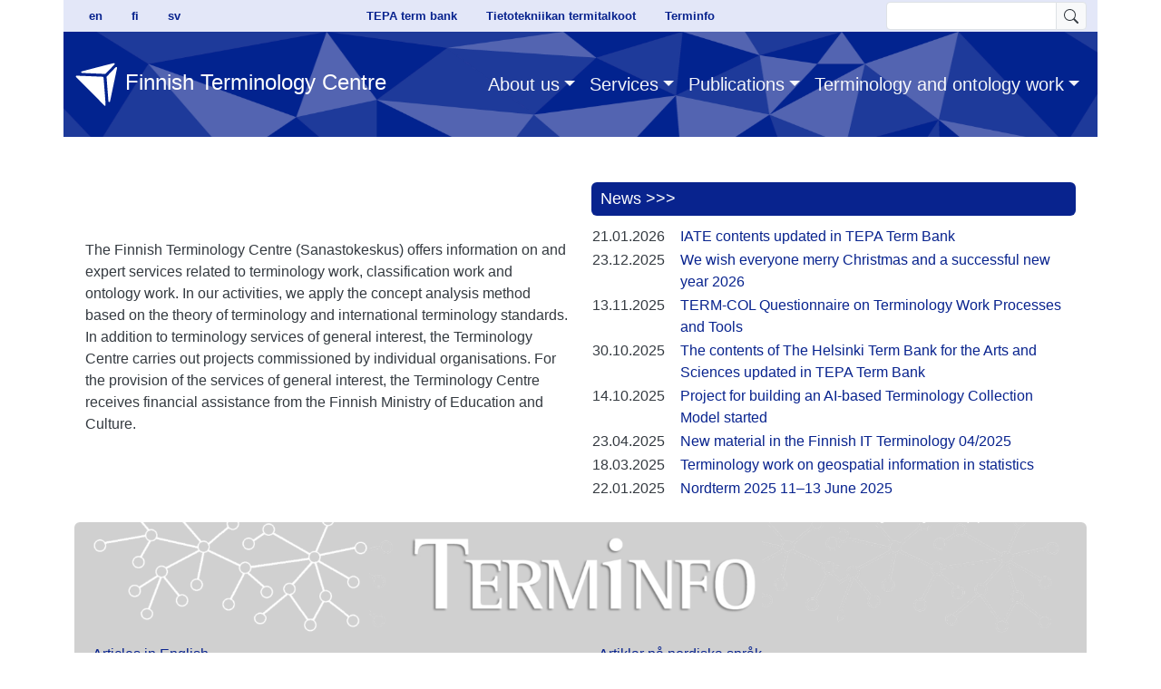

--- FILE ---
content_type: text/html; charset=UTF-8
request_url: https://sanastokeskus.fi/tsk/en
body_size: 7247
content:
<!DOCTYPE html>
<html lang="en" dir="ltr">
  <head>
    <meta charset="utf-8" />
<script async src="https://www.googletagmanager.com/gtag/js?id=G-9W1MNG950B"></script>
<script>window.dataLayer = window.dataLayer || [];function gtag(){dataLayer.push(arguments)};gtag("js", new Date());gtag("set", "developer_id.dMDhkMT", true);gtag("config", "G-9W1MNG950B", {"groups":"default","linker":{"domains":["sanastokeskus.fi","tsk.fi"]},"page_placeholder":"PLACEHOLDER_page_location"});gtag("config", "UA-7861510-1", {"groups":"default","linker":{"domains":["sanastokeskus.fi","tsk.fi"]},"anonymize_ip":true,"page_placeholder":"PLACEHOLDER_page_path"});</script>
<meta name="Generator" content="Drupal 10 (https://www.drupal.org)" />
<meta name="MobileOptimized" content="width" />
<meta name="HandheldFriendly" content="true" />
<meta name="viewport" content="width=device-width, initial-scale=1, shrink-to-fit=no" />
<meta http-equiv="x-ua-compatible" content="ie=edge" />
<link rel="icon" href="/tsk/../favicon.ico" type="image/vnd.microsoft.icon" />
<link rel="alternate" hreflang="en" href="https://sanastokeskus.fi/tsk/en" />
<link rel="alternate" hreflang="fi" href="https://sanastokeskus.fi/tsk/fi" />
<link rel="alternate" hreflang="sv" href="https://sanastokeskus.fi/tsk/sv" />
<link rel="canonical" href="https://sanastokeskus.fi/tsk/en/frontpage-1.html" />
<link rel="shortlink" href="https://sanastokeskus.fi/tsk/en/node/1" />

    <title>Frontpage | Finnish Terminology Centre</title>
    <link rel="stylesheet" media="all" href="/tsk/core/modules/system/css/components/align.module.css?t97ork" />
<link rel="stylesheet" media="all" href="/tsk/core/modules/system/css/components/fieldgroup.module.css?t97ork" />
<link rel="stylesheet" media="all" href="/tsk/core/modules/system/css/components/container-inline.module.css?t97ork" />
<link rel="stylesheet" media="all" href="/tsk/core/modules/system/css/components/clearfix.module.css?t97ork" />
<link rel="stylesheet" media="all" href="/tsk/core/modules/system/css/components/details.module.css?t97ork" />
<link rel="stylesheet" media="all" href="/tsk/core/modules/system/css/components/hidden.module.css?t97ork" />
<link rel="stylesheet" media="all" href="/tsk/core/modules/system/css/components/item-list.module.css?t97ork" />
<link rel="stylesheet" media="all" href="/tsk/core/modules/system/css/components/js.module.css?t97ork" />
<link rel="stylesheet" media="all" href="/tsk/core/modules/system/css/components/nowrap.module.css?t97ork" />
<link rel="stylesheet" media="all" href="/tsk/core/modules/system/css/components/position-container.module.css?t97ork" />
<link rel="stylesheet" media="all" href="/tsk/core/modules/system/css/components/reset-appearance.module.css?t97ork" />
<link rel="stylesheet" media="all" href="/tsk/core/modules/system/css/components/resize.module.css?t97ork" />
<link rel="stylesheet" media="all" href="/tsk/core/modules/system/css/components/system-status-counter.css?t97ork" />
<link rel="stylesheet" media="all" href="/tsk/core/modules/system/css/components/system-status-report-counters.css?t97ork" />
<link rel="stylesheet" media="all" href="/tsk/core/modules/system/css/components/system-status-report-general-info.css?t97ork" />
<link rel="stylesheet" media="all" href="/tsk/core/modules/system/css/components/tablesort.module.css?t97ork" />
<link rel="stylesheet" media="all" href="/tsk/themes/contrib/bootstrap_barrio/css/components/node.css?t97ork" />
<link rel="stylesheet" media="all" href="/tsk/themes/contrib/bootstrap_barrio/css/components/affix.css?t97ork" />
<link rel="stylesheet" media="all" href="/tsk/themes/contrib/bootstrap_barrio/css/colors/messages/messages-light.css?t97ork" />
<link rel="stylesheet" media="all" href="/tsk/themes/custom/sanastokeskus_bootstrap_sass/css/style.css?t97ork" />

    
  </head>
  <body class="layout-no-sidebars page-node-1 path-frontpage node--type-page">
    <a href="#main-content" class="visually-hidden-focusable">
      Skip to main content
    </a>
    
      <div class="dialog-off-canvas-main-canvas" data-off-canvas-main-canvas>
    
<div id="page-wrapper">
  <div id="page">
    <header id="header" class="header" role="banner" aria-label="Site header">
                        <nav class="navbar fixed-top" id="navbar-top">
                    <div class="container">
                        
                <div class="language-switcher-language-url block block-language block-language-blocklanguage-interface" id="block-sanastokeskus-bootstrap-sass-kielenvaihtaja" role="navigation">
  
    
      <div class="content">
      

  <nav data-block="top_header" class="nav links-inline"><span hreflang="en" data-drupal-link-system-path="&lt;front&gt;" class="en nav-link is-active" aria-current="page"><a href="/tsk/en" class="language-link is-active" hreflang="en" data-drupal-link-system-path="&lt;front&gt;" aria-current="page">en</a></span><span hreflang="fi" data-drupal-link-system-path="&lt;front&gt;" class="fi nav-link"><a href="/tsk/fi" class="language-link" hreflang="fi" data-drupal-link-system-path="&lt;front&gt;">fi</a></span><span hreflang="sv" data-drupal-link-system-path="&lt;front&gt;" class="sv nav-link"><a href="/tsk/sv" class="language-link" hreflang="sv" data-drupal-link-system-path="&lt;front&gt;">sv</a></span></nav>

    </div>
  </div>
<nav role="navigation" aria-labelledby="block-sanastokeskus-bootstrap-sass-toplinkssanastokeskusen-menu" id="block-sanastokeskus-bootstrap-sass-toplinkssanastokeskusen" class="block block-menu navigation menu--top-links-sanastokeskus-en">
            
  <h2 class="visually-hidden" id="block-sanastokeskus-bootstrap-sass-toplinkssanastokeskusen-menu">Top links sanastokeskus en</h2>
  

        
              <div data-block="top_header" class="clearfix nav" >
                                <a href="https://termipankki.fi/tepa/en/" class="nav-link nav-link-https--termipankkifi-tepa-en-">TEPA term bank</a>
                                        <a href="/tsk/en/termitalkoot/" class="nav-link nav-link--tsk-en-termitalkoot-">Tietotekniikan termitalkoot</a>
                                        <a href="http://www.terminfo.fi/" class="nav-link nav-link-http--wwwterminfofi-">Terminfo</a>
                    </div>
      


  </nav>
<div id="block-sanastokeskus-bootstrap-sass-haegooglella" class="block-content-basic block block-block-content block-block-content2e34a3f3-4f9e-4b98-bce1-f93d699ad3e4">
  
    
      <div class="content">
      
            <div class="clearfix text-formatted field field--name-body field--type-text-with-summary field--label-hidden field__item"><form name="tskGoogleSearch" action="https://www.google.com/search" method="get" accept-charset="UTF-8">
<input name="domains" value="sanastokeskus.fi" type="hidden">
<input name="sitesearch" value="sanastokeskus.fi" type="hidden">	
<div class="input-group input-group-sm">
  <input name="q" type="text" class="form-control" placeholder aria-label="search text" aria-describedby="basic-addon2">
  <span class="input-group-text" id="basic-addon2" onclick="document.forms['tskGoogleSearch'].submit();"><svg width="16" height="16" fill="currentColor" class="bi bi-search" viewBox="0 0 16 16">
  <path d="M11.742 10.344a6.5 6.5 0 1 0-1.397 1.398h-.001q.044.06.098.115l3.85 3.85a1 1 0 0 0 1.415-1.414l-3.85-3.85a1 1 0 0 0-.115-.1zM12 6.5a5.5 5.5 0 1 1-11 0 5.5 5.5 0 0 1 11 0" />
</svg></span>
</div>
</form></div>
      
    </div>
  </div>


                                  </div>
                    </nav>
                          <nav class="navbar navbar-dark navbar-expand-lg" id="navbar-main" data-toggle="affix">
                        <div class="container">
                                  <a href="/tsk/en" title="Home" rel="home" class="navbar-brand">
              <img src="/tsk/../tiedostot/logo/sanastokeskus_vain_logo_valkoinen-03.svg" alt="Home" class="img-fluid d-inline-block" />
            Finnish Terminology Centre
    </a>
    

                              <button class="navbar-toggler collapsed" type="button" data-bs-toggle="collapse" data-bs-target="#CollapsingNavbar" aria-controls="CollapsingNavbar" aria-expanded="false" aria-label="Toggle navigation"><span class="navbar-toggler-icon"></span></button>
                <div class="collapse navbar-collapse justify-content-end" id="CollapsingNavbar">
                                      <nav role="navigation" aria-labelledby="block-sanastokeskus-bootstrap-sass-menuen-menu" id="block-sanastokeskus-bootstrap-sass-menuen" class="block block-menu navigation menu--menu-menu-en">
            
  <h2 class="visually-hidden" id="block-sanastokeskus-bootstrap-sass-menuen-menu">menu en</h2>
  

        
              <ul data-block="primary_menu" class="clearfix nav navbar-nav">
                    <li class="nav-item menu-item--expanded dropdown">
                                      <span class="nav-link dropdown-toggle nav-link-" data-bs-toggle="dropdown" aria-expanded="true">About us</span>
                    
                        <ul class="dropdown-menu">
                    <li class="dropdown-item">
                          <a href="/tsk/en/the_finnish_terminology_centre-1561.html" class="nav-link--tsk-en-the-finnish-terminology-centre-1561html stretched-menu-link" data-drupal-link-system-path="node/1561">Our activities</a>
              </li>
                <li class="dropdown-item">
                          <a href="/tsk/en/vision_and_target_groups-31.html" class="nav-link--tsk-en-vision-and-target-groups-31html stretched-menu-link" data-drupal-link-system-path="node/31">Vision and target groups</a>
              </li>
                <li class="dropdown-item">
                          <a href="/tsk/en/membership-32.html" class="nav-link--tsk-en-membership-32html stretched-menu-link" data-drupal-link-system-path="node/32">Membership</a>
              </li>
                <li class="dropdown-item">
                          <a href="/tsk/en/members-37.html" class="nav-link--tsk-en-members-37html stretched-menu-link" data-drupal-link-system-path="node/37">Members</a>
              </li>
                <li class="dropdown-item">
                          <a href="/tsk/en/board_of_directors-38.html" class="nav-link--tsk-en-board-of-directors-38html stretched-menu-link" data-drupal-link-system-path="node/38">Board of directors</a>
              </li>
                <li class="dropdown-item">
                          <a href="/tsk/en/personnel-39.html" class="nav-link--tsk-en-personnel-39html stretched-menu-link" data-drupal-link-system-path="node/39">Personnel</a>
              </li>
                <li class="dropdown-item">
                          <a href="/tsk/en/contact_information-335.html" class="nav-link--tsk-en-contact-information-335html stretched-menu-link" data-drupal-link-system-path="node/335">Contact information</a>
              </li>
                <li class="dropdown-item">
                          <a href="/tsk/en/business_id_and_invoicing_details-971.html" class="nav-link--tsk-en-business-id-and-invoicing-details-971html stretched-menu-link" data-drupal-link-system-path="node/971">Business ID and invoicing details</a>
              </li>
        </ul>
  
              </li>
                <li class="nav-item menu-item--expanded dropdown">
                                      <span class="nav-link dropdown-toggle nav-link-" data-bs-toggle="dropdown" aria-expanded="true">Services</span>
                    
                        <ul class="dropdown-menu">
                    <li class="dropdown-item">
                          <a href="/tsk/en/terminology_projects-42.html" class="nav-link--tsk-en-terminology-projects-42html stretched-menu-link" data-drupal-link-system-path="node/42">Terminology projects</a>
              </li>
                <li class="dropdown-item">
                          <a href="/tsk/en/ontology_projects-482.html" class="nav-link--tsk-en-ontology-projects-482html stretched-menu-link" data-drupal-link-system-path="node/482">Ontology projects</a>
              </li>
                <li class="dropdown-item">
                          <a href="/tsk/en/tepa_term_bank-55.html" class="nav-link--tsk-en-tepa-term-bank-55html stretched-menu-link" data-drupal-link-system-path="node/55">TEPA term bank</a>
              </li>
                <li class="dropdown-item">
                          <a href="/tsk/en/reference_library-62.html" class="nav-link--tsk-en-reference-library-62html stretched-menu-link" data-drupal-link-system-path="node/62">Reference library</a>
              </li>
                <li class="dropdown-item">
                          <a href="/tsk/en/r_d_and_standardisation-63.html" class="nav-link--tsk-en-r-d-and-standardisation-63html stretched-menu-link" data-drupal-link-system-path="node/63">R &amp; D and standardization</a>
              </li>
                <li class="dropdown-item">
                          <a href="/tsk/en/nordic_terminology_co_operation-157.html" class="nav-link--tsk-en-nordic-terminology-co-operation-157html stretched-menu-link" data-drupal-link-system-path="node/157">Nordic terminology co-operation</a>
              </li>
        </ul>
  
              </li>
                <li class="nav-item menu-item--expanded dropdown">
                                      <span class="nav-link dropdown-toggle nav-link-" data-bs-toggle="dropdown" aria-expanded="true">Publications</span>
                    
                        <ul class="dropdown-menu">
                    <li class="dropdown-item">
                          <a href="/tsk/en/glossaries-69.html" class="nav-link--tsk-en-glossaries-69html stretched-menu-link" data-drupal-link-system-path="node/69">Glossaries</a>
              </li>
                <li class="dropdown-item">
                          <a href="/tsk/en/other_publications-70.html" class="nav-link--tsk-en-other-publications-70html stretched-menu-link" data-drupal-link-system-path="node/70">Other publications</a>
              </li>
        </ul>
  
              </li>
                <li class="nav-item menu-item--expanded dropdown">
                                      <span class="nav-link dropdown-toggle nav-link-" data-bs-toggle="dropdown" aria-expanded="true">Terminology and ontology work</span>
                    
                        <ul class="dropdown-menu">
                    <li class="dropdown-item">
                          <a href="/tsk/en/terminology_work_and_what_it_is_needed_for-8.html" class="nav-link--tsk-en-terminology-work-and-what-it-is-needed-for-8html stretched-menu-link" data-drupal-link-system-path="node/8">Terminology work and what it is needed for</a>
              </li>
                <li class="dropdown-item">
                          <a href="/tsk/en/ontology_work_and_what_it_is_needed_for-20.html" class="nav-link--tsk-en-ontology-work-and-what-it-is-needed-for-20html stretched-menu-link" data-drupal-link-system-path="node/20">Ontology work and what it is needed for</a>
              </li>
                <li class="dropdown-item">
                          <a href="/tsk/en/participants_in_terminology_work_and_ontology_work-15.html" class="nav-link--tsk-en-participants-in-terminology-work-and-ontology-work-15html stretched-menu-link" data-drupal-link-system-path="node/15">Participants in terminology work and ontology work</a>
              </li>
                <li class="dropdown-item">
                          <a href="/tsk/en/methods_of_terminology_work_and_ontology_work-9.html" class="nav-link--tsk-en-methods-of-terminology-work-and-ontology-work-9html stretched-menu-link" data-drupal-link-system-path="node/9">Methods of terminology work and ontology work</a>
              </li>
        </ul>
  
              </li>
        </ul>
  


  </nav>


                                                    </div>
                                                    </div>
                      </nav>
                  </header>
          <div class="highlighted">
        <aside class="container section clearfix" role="complementary">
            <div data-drupal-messages-fallback class="hidden"></div>


        </aside>
      </div>
            <div id="main-wrapper" class="layout-main-wrapper clearfix">
              <div id="main" class="container">
            <div id="block-sanastokeskus-bootstrap-sass-spacer" class="block-content-basic block block-block-content block-block-content8a0abb28-b3e3-4ee7-a999-b39935e1bd8a">
  
    
      <div class="content">
      
            <div class="clearfix text-formatted field field--name-body field--type-text-with-summary field--label-hidden field__item"><br></div>
      
    </div>
  </div>


          <div class="row row-offcanvas row-offcanvas-left clearfix">
              <main class="main-content col" id="content" role="main">
                <section class="section">
                  <a href="#main-content" id="main-content" tabindex="-1"></a>
                    <div id="block-sanastokeskus-bootstrap-sass-content" class="block block-system block-system-main-block">
  
    
      <div class="content">
      

<article data-history-node-id="1" class="node node--type-page node--view-mode-full clearfix">
  <header>
    
        
      </header>
  <div class="node__content clearfix">
    
            <div class="clearfix text-formatted field field--name-body field--type-text-with-summary field--label-hidden field__item"><div class="container">
	<div class="row mb-4">
		<div class="col-md align-self-center">
			<!--<a href="/tsk/fi/rssfeeds/tsk/feed" class="feed-icon"><img src="/tsk/misc/feed.png" alt="RSS-syötteeseen." title="RSS-syöte" width="16" height="16"/> RSS-syöte</a>-->The Finnish Terminology Centre (Sanastokeskus) offers information on and expert services related to terminology work, classification work and ontology work. In our activities, we apply the concept analysis method based on the theory of terminology and international terminology standards. In addition to terminology services of general interest, the Terminology Centre carries out projects commissioned by individual organisations. For the provision of the services of general interest, the Terminology Centre receives financial assistance from the Finnish Ministry of Education and Culture.
    </div>
		<div class="col-md">
			<div class="tsk-table-head">
				<a href="/tsk/en/node/925"> News  &gt;&gt;&gt;</a>
			</div>
<table style='margin: 0px'><tbody style='border: 0; vertical-align: top'>
<tr><td style='padding-right: 1rem'>21.01.2026</td><td><a href="/tsk/en/iate_contents_updated_in_tepa_term_bank-1075.html">IATE contents updated in TEPA Term Bank</a></td></tr>
<tr><td style='padding-right: 1rem'>23.12.2025</td><td><a href="/tsk/en/we_wish_everyone_merry_christmas_and_a_successful_new_year_2026-1577.html">We wish everyone merry Christmas and a successful new year 2026</a></td></tr>
<tr><td style='padding-right: 1rem'>13.11.2025</td><td><a href="/tsk/en/term_col_questionnaire_on_terminology_work_processes_and_tools-1572.html">TERM-COL Questionnaire on Terminology Work Processes and Tools</a></td></tr>
<tr><td style='padding-right: 1rem'>30.10.2025</td><td><a href="/tsk/en/the_contents_of_the_helsinki_term_bank_for_the_arts_and_sciences_updated_in_tepa_term_bank-1079">The contents of The Helsinki Term Bank for the Arts and Sciences updated in TEPA Term Bank</a></td></tr>
<tr><td style='padding-right: 1rem'>14.10.2025</td><td><a href="/tsk/en/project_for_building_an_ai_based_terminology_collection_model_started-1569.html">Project for building an AI-based Terminology Collection Model started</a></td></tr>
<tr><td style='padding-right: 1rem'>23.04.2025</td><td><a href="/tsk/en/termitalkoot/new_material_in_the_finnish_it_terminology_042025-1557.html">New material in the Finnish IT Terminology 04/2025</a></td></tr>
<tr><td style='padding-right: 1rem'>18.03.2025</td><td><a href="/tsk/en/terminology_work_on_geospatial_information_in_statistics-1554.html">Terminology work on geospatial information in statistics</a></td></tr>
<tr><td style='padding-right: 1rem'>22.01.2025</td><td><a href="/tsk/en/nordterm_2025_11%E2%80%9313_june_2025-1551.html">Nordterm 2025 11–13 June 2025</a></td></tr>
</tbody></table>
		</div>
	</div>
</div>
<!--
<div class="container rounded" style="background-color: #d0d0d0;  color: rgb(8, 35, 142);">
  <div class="row">
<div class="col">
<a href="http://www.terminfo.fi/"><img alt="Terminfon WWW-sivuille." src="/tiedostot/kuvat/sivusto/terminfo_header_7.png" width="100%"/></a>
</div>
  </div>
-->

<div class="container rounded" style="background-color: #d0d0d0;  color: rgb(8, 35, 142);">
	<div class="row">
		<div class="col">
			<a href="http://www.terminfo.fi/">
				<img alt="To Terminfo." src="https://sanastokeskus.fi/tiedostot/kuvat/julkaisut/TI-TESTI6.png" width="100%"/>
			</a>
		</div>
	</div>
	<div class="row row-cols-1  row-cols-md-2">
		<div class="col">
			<div class="p-2">
				<a href="http://www.terminfo.fi/english">Articles in English</a>
			</div>
		</div>
		<div class="col">
			<div class="p-2">
				<a href="http://www.terminfo.fi/nordisk">Artiklar på nordiska språk</a>
			</div>
		</div>
	</div>
</div>



<!--
<div class="container rounded" style="background-color: #d0d0d0;  color: rgb(8, 35, 142);">
  <div class="row">
<div class="col">
<a href="http://www.terminfo.fi/"><img alt="Terminfon verkkosivuille." src="https://sanastokeskus.fi/tiedostot/kuvat/julkaisut/TI-TESTI6.png" width="100%"/></a>
</div>
  </div>
  <div class="row row-cols-1  row-cols-md-2 row-cols-xl-3">
    <div class="col">
      <div class="p-3">
<a href="http://www.terminfo.fi/node/624">Pääkirjoitus: Kohti Euroopan laajuista digitaalisten palvelujen yhteentoimivuutta</a>
      </div>
    </div>
    <div class="col">
      <div class="p-3">
<a href="http://www.terminfo.fi/node/625">Minna Pyhälahti – suomen kielen ja sanakirjatyön puolestapuhuja</a>
      </div>
    </div>
    <div class="col">
      <div class="p-3">
<a href="http://www.terminfo.fi/node/626">Sosiaali- ja terveydenhuollon digitaalisten palvelujen sanasto</a>
      </div>
    </div>
    <div class="col">
      <div class="p-3">
<a href="http://www.terminfo.fi/node/627">Vastinetermistön uudistus</a>
      </div>
    </div>
    <div class="col">
      <div class="p-3">
<a href="http://www.terminfo.fi/node/628">Kirjallisuutta</a>
      </div>
    </div>
  </div>
</div>
-->



<!--
  <div class="row row-cols-1  row-cols-md-2 row-cols-xl-3">
    <div class="col">
      <div class="p-3">
18.6.2024<br>
Pääkirjoitus: Kohti Euroopan laajuista digitaalisten palvelujen yhteentoimivuutta
      </div>
    </div>
    <div class="col">
      <div class="p-3">
18.6.2024<br>
Minna Pyhälahti – suomen kielen ja sanakirjatyön puolestapuhuja
      </div>
    </div>
    <div class="col">
      <div class="p-3">
18.6.2024<br>
Sosiaali- ja terveydenhuollon digitaalisten palvelujen sanasto – aihealuettaan ja kokoaan suurempi sanastojulkaisu
      </div>
    </div>
    <div class="col">
      <div class="p-3">
18.6.2024<br>
Vastinetermistön uudistus
      </div>
    </div>
    <div class="col">
      <div class="p-3">
18.6.2024<br>
Kirjallisuutta
      </div>
    </div>
  </div>
-->


<br/>
<div class="container">
	<div class="row mb-4">
		<div class="col-md">
			<div class="tsk-table-head">
				<a href="/tsk/en/node/69"> Newest publications &gt;&gt;&gt;</a>
			</div>
<table style='margin: 0px'><tbody style='border: 0; vertical-align: top'>
<tr><td style='padding-right: 1rem'>16.01.2026</td><td><a href="/tsk/en/kela%E2%80%99s_terminological_glossary_%E2%80%93_concepts_related_to_benefits_and_tasks_version_7-1582.html">Kela’s Terminological Glossary – Concepts Related to Benefits and Tasks, version 7</a></td></tr>
<tr><td style='padding-right: 1rem'>15.01.2026</td><td><a href="/tsk/en/tekla_structures_glossary_2025-1581.html">Tekla Structures glossary, 2025</a></td></tr>
<tr><td style='padding-right: 1rem'>09.01.2026</td><td><a href="/tsk/en/glossary_of_cultural_environment_updated_and_expanded_in_2025-1576.html">Glossary of Cultural Environment, updated and expanded in 2025</a></td></tr>
<tr><td style='padding-right: 1rem'>09.01.2026</td><td><a href="/tsk/en/terminology_of_built_environment_updated_and_expanded_in_2025-1574.html">Terminology of Built Environment, updated and expanded in 2025</a></td></tr>
<tr><td style='padding-right: 1rem'>12.09.2025</td><td><a href="/tsk/en/glossary_of_basic_art_education-1566.html">Glossary of Basic Art Education</a></td></tr>
<tr><td style='padding-right: 1rem'>11.08.2025</td><td><a href="/tsk/en/kela%E2%80%99s_terminological_glossary_%E2%80%93_concepts_related_to_benefits_and_tasks_version_64-1564.html">Kela’s Terminological Glossary – Concepts Related to Benefits and Tasks, version 6.4</a></td></tr>
</tbody></table>
		</div>
		<div class="col-md align-self-center">
The Finnish Terminology Centre carries out terminology work, classification work and ontology work in collaboration with subject-field experts. The website contains information on glossaries, ontologies and other publications resulting from these projects.    </div>
	</div>
</div>

<!--
  <div class="row mb-4">
    <div class="col-md">
      First of two columns
    </div>
    <div class="col-md">
      Second of two columns
    </div>
  </div>
</div>
-->






<div>&nbsp;</div>






</div>
      


  </div>
</article>

    </div>
  </div>


                </section>
              </main>
                                  </div>
        </div>
          </div>
        <footer class="site-footer">
              <div class="container">
                                <div class="site-footer__bottom">
                <section class="row region region-footer-fifth">
    <div id="block-sanastokeskus-bootstrap-sass-yhteystiedotuusien" class="block-content-basic block block-block-content block-block-contentcde7e407-6724-4921-98cc-c92b0b52f47a">
  
    
      <div class="content">
      
            <div class="clearfix text-formatted field field--name-body field--type-text-with-summary field--label-hidden field__item"><div class="container">
  <div class="row">
    <div class="col-sm">
<a href="/tsk/en/node/1280">Accessibility Statement</a><br>
<br>
© Sanastokeskus ry<br>
&nbsp;
    </div>
    <div class="col-sm">

The Finnish Terminology Centre<br>
Runeberginkatu 4c B 20<br>
FI-00100 Helsinki<br>
Tel. +358 45 7831 6580<br>
E-mail <a href="mailto:toimisto@sanastokeskus.fi">toimisto@sanastokeskus.fi</a><br>
<br>

    </div>
    <div class="col-sm">
<button type="button" class="btn btn-primary" onclick="location.href='https://www.linkedin.com/company/sanastokeskus/'">
<svg width="20" height="20" fill="currentColor" class="bi bi-linkedin" viewBox="0 0 16 16">
  <path d="M0 1.146C0 .513.526 0 1.175 0h13.65C15.474 0 16 .513 16 1.146v13.708c0 .633-.526 1.146-1.175 1.146H1.175C.526 16 0 15.487 0 14.854zm4.943 12.248V6.169H2.542v7.225zm-1.2-8.212c.837 0 1.358-.554 1.358-1.248-.015-.709-.52-1.248-1.342-1.248S2.4 3.226 2.4 3.934c0 .694.521 1.248 1.327 1.248zm4.908 8.212V9.359c0-.216.016-.432.08-.586.173-.431.568-.878 1.232-.878.869 0 1.216.662 1.216 1.634v3.865h2.401V9.25c0-2.22-1.184-3.252-2.764-3.252-1.274 0-1.845.7-2.165 1.193v.025h-.016l.016-.025V6.169h-2.4c.03.678 0 7.225 0 7.225z" />
</svg>
                
              </button>

<button type="button" class="btn btn-primary" onclick="location.href='https://www.facebook.com/Sanastokeskus'">
                <svg width="20" height="20" fill="currentColor" class="bi bi-facebook" viewBox="0 0 16 16">
  <path d="M16 8.049c0-4.446-3.582-8.05-8-8.05C3.58 0-.002 3.603-.002 8.05c0 4.017 2.926 7.347 6.75 7.951v-5.625h-2.03V8.05H6.75V6.275c0-2.017 1.195-3.131 3.022-3.131.876 0 1.791.157 1.791.157v1.98h-1.009c-.993 0-1.303.621-1.303 1.258v1.51h2.218l-.354 2.326H9.25V16c3.824-.604 6.75-3.934 6.75-7.951" />
</svg>
              </button>

<br>
<button type="button" class="btn btn-primary" onclick="location.href='/tsk/en/rssfeeds/sanastokeskus/feed'">
                <svg width="16" height="16" fill="currentColor" class="bi bi-rss" viewBox="0 0 16 16">
  <path d="M14 1a1 1 0 0 1 1 1v12a1 1 0 0 1-1 1H2a1 1 0 0 1-1-1V2a1 1 0 0 1 1-1zM2 0a2 2 0 0 0-2 2v12a2 2 0 0 0 2 2h12a2 2 0 0 0 2-2V2a2 2 0 0 0-2-2z" />
  <path d="M5.5 12a1.5 1.5 0 1 1-3 0 1.5 1.5 0 0 1 3 0m-3-8.5a1 1 0 0 1 1-1c5.523 0 10 4.477 10 10a1 1 0 1 1-2 0 8 8 0 0 0-8-8 1 1 0 0 1-1-1m0 4a1 1 0 0 1 1-1 6 6 0 0 1 6 6 1 1 0 1 1-2 0 4 4 0 0 0-4-4 1 1 0 0 1-1-1" />
</svg>
                
              </button>

<br>
<div style="padding-left: 13px; padding-top: 5px"><a href="/tsk/node/335">Map</a></div>
  </div>
</div></div></div>
      
    </div>
  </div>

  </section>

            </div>
                  </div>
          </footer>
  </div>
</div>

  </div>

    
    <script type="application/json" data-drupal-selector="drupal-settings-json">{"path":{"baseUrl":"\/tsk\/","pathPrefix":"en\/","currentPath":"node\/1","currentPathIsAdmin":false,"isFront":true,"currentLanguage":"en"},"pluralDelimiter":"\u0003","suppressDeprecationErrors":true,"google_analytics":{"account":"G-9W1MNG950B","trackOutbound":true,"trackMailto":true,"trackTel":true,"trackDownload":true,"trackDownloadExtensions":"7z|aac|arc|arj|asf|asx|avi|bin|csv|doc(x|m)?|dot(x|m)?|exe|flv|gif|gz|gzip|hqx|jar|jpe?g|js|mp(2|3|4|e?g)|mov(ie)?|msi|msp|pdf|phps|png|ppt(x|m)?|pot(x|m)?|pps(x|m)?|ppam|sld(x|m)?|thmx|qtm?|ra(m|r)?|sea|sit|tar|tgz|torrent|txt|wav|wma|wmv|wpd|xls(x|m|b)?|xlt(x|m)|xlam|xml|z|zip","trackDomainMode":2,"trackCrossDomains":["sanastokeskus.fi","tsk.fi"]},"user":{"uid":0,"permissionsHash":"75f4c4171214ed1aa5c9cc10832e7180a30026603a2a11d3b9b68410638d5030"}}</script>
<script src="/tsk/themes/custom/sanastokeskus_bootstrap_sass/js/popper.min.js?v=10.5.5"></script>
<script src="/tsk/themes/custom/sanastokeskus_bootstrap_sass/js/bootstrap.min.js?v=10.5.5"></script>
<script src="/tsk/core/assets/vendor/jquery/jquery.min.js?v=3.7.1"></script>
<script src="/tsk/core/assets/vendor/once/once.min.js?v=1.0.1"></script>
<script src="/tsk/core/misc/drupalSettingsLoader.js?v=10.5.5"></script>
<script src="/tsk/core/misc/drupal.js?v=10.5.5"></script>
<script src="/tsk/core/misc/drupal.init.js?v=10.5.5"></script>
<script src="/tsk/themes/contrib/bootstrap_barrio/js/affix.js?v=10.5.5"></script>
<script src="/tsk/modules/contrib/google_analytics/js/google_analytics.js?v=10.5.5"></script>
<script src="/tsk/themes/custom/sanastokeskus_bootstrap_sass/js/barrio.js?v=10.5.5"></script>
<script src="/tsk/themes/custom/sanastokeskus_bootstrap_sass/js/custom.js?v=10.5.5"></script>

  </body>
</html>


--- FILE ---
content_type: image/svg+xml
request_url: https://sanastokeskus.fi/tiedostot/logo/sanastokeskus_vain_logo_valkoinen-03.svg
body_size: 2705
content:
<?xml version="1.0" encoding="UTF-8" standalone="no"?>
<!-- Created with Inkscape (http://www.inkscape.org/) -->

<svg
   width="37.136002mm"
   height="37.653mm"
   viewBox="-1.25 -1.25 37.636 38.159961"
   version="1.1"
   id="svg1"
   xml:space="preserve"
   inkscape:version="1.3.2 (091e20e, 2023-11-25, custom)"
   sodipodi:docname="sanastokeskus_vain_logo_musta-03.svg"
   xmlns:inkscape="http://www.inkscape.org/namespaces/inkscape"
   xmlns:sodipodi="http://sodipodi.sourceforge.net/DTD/sodipodi-0.dtd"
   xmlns="http://www.w3.org/2000/svg"
   xmlns:svg="http://www.w3.org/2000/svg"><sodipodi:namedview
     id="namedview1"
     pagecolor="#ffffff"
     bordercolor="#666666"
     borderopacity="1.0"
     inkscape:showpageshadow="2"
     inkscape:pageopacity="0.0"
     inkscape:pagecheckerboard="true"
     inkscape:deskcolor="#d1d1d1"
     inkscape:document-units="mm"
     inkscape:zoom="2"
     inkscape:cx="51.25"
     inkscape:cy="57.25"
     inkscape:window-width="2560"
     inkscape:window-height="1369"
     inkscape:window-x="-8"
     inkscape:window-y="-8"
     inkscape:window-maximized="1"
     inkscape:current-layer="layer1" /><defs
     id="defs1" /><g
     inkscape:label="Taso 1"
     inkscape:groupmode="layer"
     id="layer1"
     transform="translate(-91.264197,-123.37902)"><path
       id="path1"
       style="fill:#ffffff;stroke-width:1.00064;fill-opacity:1"
       d="m 123.71235,123.37903 c -0.49332,0.002 -27.525596,6.91286 -27.715626,7.08506 -0.225448,0.20431 -0.219761,0.80249 0.0098,1.01053 0.15704,0.1423 0.924172,0.18575 9.673306,0.55312 5.22643,0.21946 9.78812,0.40489 10.13737,0.4129 l 0.6351,0.0145 2.60863,-2.65283 c 1.43477,-1.45889 3.2162,-3.28891 3.95841,-4.06693 1.22613,-1.28526 1.34928,-1.44233 1.34928,-1.71681 0,-0.40543 -0.24252,-0.64153 -0.65629,-0.63953 z m 2.00142,3.30426 c -0.27377,0 -0.39577,0.0591 -0.66094,0.31821 -1.15944,1.13325 -7.44782,7.64401 -7.52822,7.79445 -0.078,0.14601 0.0696,2.32772 0.7059,10.44364 0.44241,5.64261 0.80408,10.31825 0.80408,10.39034 0,0.0721 0.0764,0.2074 0.1695,0.30062 0.11289,0.11299 0.2822,0.16972 0.50798,0.16972 0.31674,0 0.67748,-0.2166 0.67748,-0.4067 0,-0.037 1.35238,-6.41083 3.0055,-14.1639 1.65311,-7.75306 3.0055,-14.16441 3.0055,-14.24772 0,-0.0833 -0.0787,-0.25229 -0.17518,-0.37514 -0.13688,-0.17421 -0.24968,-0.22352 -0.5116,-0.22352 z m -33.5349,7.28892 c -0.57613,0.001 -0.666318,0.0237 -0.782898,0.19041 -0.0725,0.10362 -0.131775,0.32748 -0.131775,0.49776 0,0.29863 0.323734,0.63036 9.122443,9.3255 5.01754,4.95848 10.49979,10.38236 12.18272,12.05333 l 3.06027,3.0383 0.3634,0.17772 c 0.76144,-0.0489 0.82901,0.84132 -0.20216,-12.32629 -0.69024,-8.81381 -0.94137,-11.68434 -1.03457,-11.8267 -0.0697,-0.10653 -0.24264,-0.20646 -0.39894,-0.23129 -0.33483,-0.0531 -21.258472,-0.90076 -22.17849,-0.89876 z"
       sodipodi:nodetypes="ccccccccsccscccscsssscsccsscccccccc" /></g></svg>
